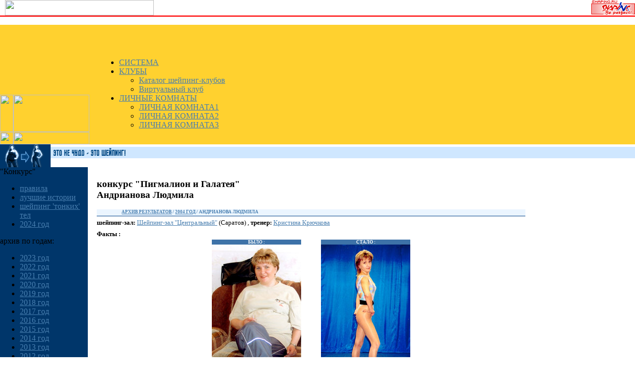

--- FILE ---
content_type: text/html
request_url: http://shaping.ru/spasibo/arc.asp?id=150
body_size: 8152
content:
<html><head>
<title>-= Шейпинг.RU / Пигмалион и Галатея =-</title>

<meta http-equiv="Content-Type" content="text/html; charset=windows-1251">
<LINK href="/_i/_css.css" type=text/css rel=stylesheet>
<LINK href="_spasibo.css" type=text/css rel=stylesheet>
<script langauge="JavaScript" src="/_i/_js.js"></script>
</head>
<body bgcolor=#FFFFFF text=#000000 link=#487EAF alink=blue vlink=#487EAF
 marginwidth="0" marginheight="0" topmargin="0" rightmargin="0" bottommargin="0" leftmargin="0">




<!-- =========== bedin T1 =========== -->
<table width=100% border=0 cellspacing=0 cellpadding=0 class="noscreen" style="border-bottom: 3px solid #ff3333; margin-bottom: 1em;"><tr><td align=left><img src="/_i/t1_logo_print.gif" width=300 height=31 hspace=10></td><td align=right><img src="/sbut1.gif" width=88 height=31></td></tr></table>

<table width=100% height=100 border=0 cellspacing=0 cellpadding=0 
 background=/_i/t1_bg.gif bgcolor=#FFD12F class="noprint">
  <tr>
    <td align=left valign=bottom width=180>
	<!-- logo -->
	<table width=180 height=100 border=0 cellspacing=0 cellpadding=0>
<!--	  <tr><td align=right valign=bottom><img src=/_i/t1_2_logo.gif width=180 height=100></td></tr> -->
 	  <tr><td align=right valign=bottom><img src=/_i/t1_logo1.gif width=27 height=75></td><td align=left valign=bottom><a href=/><img src=/_i/t1_logo2.gif width=153 height=75 border=0></a></td></tr>
	  <tr><td align=right valign=top><img src=/_i/t1_logo3.gif width="27" height="25"></td><td align=left valign=top><img src=/_i/t1_logo4.gif width="153" height="25"></td></tr>
	</table>

    </td>
    <td width=99% background=/_i/t1_bg-right.gif valign=bottom>
      <table width=100% border=0 cellspacing=0 cellpadding=0>
        <tr>
          <td height=67 valign=bottom align=right>
          <table border=0 cellspacing=0 cellpadding=0><tr>

	<!-- banner menu -->
<!-- 	   <td align=center width=160><a href=#><img src=/_i/ban/ban1.gif border=0></a></td>
	   <td align=center width=160><a href=#><img src=/_i/ban/ban2.gif border=0></a></td>
-->	   <td width=20></td>

	</tr></table></td>
        </tr>
        <tr>
          <td nowrap width=20>

<!--Rating@Mail.ru COUNTER-->

<script>
  (function(i,s,o,g,r,a,m){i['GoogleAnalyticsObject']=r;i[r]=i[r]||function(){
  (i[r].q=i[r].q||[]).push(arguments)},i[r].l=1*new Date();a=s.createElement(o),
  m=s.getElementsByTagName(o)[0];a.async=1;a.src=g;m.parentNode.insertBefore(a,m)
  })(window,document,'script','//www.google-analytics.com/analytics.js','ga');

  ga('create', 'UA-22215011-1', 'shaping.ru');
  ga('send', 'pageview');

</script>


	</td>

          <td height=16 valign=bottom nowrap>

	<!-- top menu -->

<ul id="nav" onmouseover="if(navigator.userAgent.toLowerCase().indexOf('msie')!=-1){sfHover();return false;}">
	<li><a class=first style='width:70px' href="/tech/">СИСТЕМА</a>	</li>
<!--	<li><a class=first style='width:80px' href="/isf/">ФЕДЕРАЦИЯ</a>	</li>-->
	<li><a class=first style='width:60px' href="/clubs/">КЛУБЫ</a>
		<ul>
			<li><a href="/clubs/">Каталог шейпинг-клубов</a></li>
			<li><a href="/virtualclub/">Виртуальный клуб</a></li>

		</ul>
	</li>
<!--                <li><a class=first style='width:70px' href="/clubs/trainers.asp">ТРЕНЕРЫ</a></li>
              <li><a class=first style='width:70px' href="http://news.shaping.ru/news/">НОВОСТИ</a></li>-->
        <li><a class=first style='width:110px' href="http://vip.shaping.ru/myroom/">ЛИЧНЫЕ КОМНАТЫ</a>
		<ul>
		<li><a href="http://vip.shaping.ru/myroom/">ЛИЧНАЯ КОМНАТА1</a></li>
			<li><a href="http://vip2.shaping.ru/myroom/">ЛИЧНАЯ КОМНАТА2</a></li>
			<li><a href="http://vip3.shaping.ru/myroom/">ЛИЧНАЯ КОМНАТА3</a></li>

		</ul>  

	</li>

</ul>

<script type="text/javascript"><!--//--><![CDATA[//><!--

sfHover = function() {
	var sfEls = document.getElementById("nav").getElementsByTagName("LI");
	for (var i=0; i<sfEls.length; i++) {
		sfEls[i].onmouseover=function() {
			this.className+=" sfhover";
		}
		sfEls[i].onmouseout=function() {
			this.className=this.className.replace(new RegExp(" sfhover\\b"), "");
		}
	}
}
if (window.attachEvent) window.attachEvent("onload", sfHover);

//--><!]]></script>


	<!-- end top menu -->

	  </td>
        </tr>
        <tr>
          <td height=14>


	  </td>
        </tr>
      </table>
    </td>
  </tr>
</table>
<!-- =========== end T1 =========== -->


<!-- =========== begin T2 =========== -->
<table width=100% height=46 border=0 cellspacing=0 cellpadding=0 
 background="/_i/t2_bg.gif" class="noprint">
  <tr> 
    <td width=102 bgcolor=#00366A background="/_i/t2_bg-left.gif"><img src="img/t2_logo.gif" width=102 height=46></td>
    <td width=99% valign=bottom>
      <table width=100% height=23 border=0 cellspacing=0 cellpadding=0 
       bgcolor=#CFE7FF background="/_i/t2_bg-text.gif">
        <tr>

	<!-- text name section -->
	
          <td class=razdeltext nowrap valign=middle><a href='/spasibo'><img 
           src=/spasibo/img/t2_text.gif width=287 height=21 border=0
	   title="История успеха (к началу раздела)"></a></td>
        </tr>
      </table>
      <div><img src="/_i/1x1.gif" width=1 height=6></div>
      <table width=100% height=12 border=0 cellspacing=0 cellpadding=0><tr>
        <td align=left><!-- a href=/><img src="/_i/t2_home.gif" width=78 height=12 border=0></a --></td>
        <td align=right><i2mg src="/_i/t2_beperfect.gif" width=166 height=12 border=0></td>
      </tr></table>
    </td>
  </tr>
</table>
<!-- =========== end T2 =========== -->





<table width=100% border=0 cellspacing=0 cellpadding=0>
  <tr>
    <td width=177 height=400 align=left valign=top
     bgcolor=#00366A background="/_i/t3_bg.gif" class="noprint">
     <table width=177 border=0 cellspacing=0 cellpadding=0><tr><td>

	<!-- begin menu -->

<div id="rmtitle">"Конкурс"</div>
<div id="rmenu">
<ul>
<li><a href='rules.asp'>правила</a></li>
<li><a href='arc.asp?sec=gold'>лучшие истории</a></li>
<li><a href='arc.asp?yr=1982'>шейпинг 'тонких' тел</a></li>
<li><a href='arc.asp?yr=2024'>2024 год</a></li>

</ul>
</div>



<div id="rmtitle">архив по годам:</div>
<div id="rmenu">
<ul>
<li><a href='arc.asp?yr=2023'>2023 год</a></li>
<li><a href='arc.asp?yr=2022'>2022 год</a></li>
<li><a href='arc.asp?yr=2021'>2021 год</a></li>
<li><a href='arc.asp?yr=2020'>2020 год</a></li>
<li><a href='arc.asp?yr=2019'>2019 год</a></li>
<li><a href='arc.asp?yr=2018'>2018 год</a></li>
<li><a href='arc.asp?yr=2017'>2017 год</a></li>
<li><a href='arc.asp?yr=2016'>2016 год</a></li>
<li><a href='arc.asp?yr=2015'>2015 год</a></li>
<li><a href='arc.asp?yr=2014'>2014 год</a></li>
<li><a href='arc.asp?yr=2013'>2013 год</a></li>
<li><a href='arc.asp?yr=2012'>2012 год</a></li>
<li><a href='arc.asp?yr=2011'>2011 год</a></li>
<li><a href='arc.asp?yr=2010'>2010 год</a></li>
<li><a href='arc.asp?yr=2009'>2009 год</a></li>
<li><a href='arc.asp?yr=2008'>2008 год</a></li>
<li><a href='arc.asp?yr=2007'>2007 год</a></li>
<li><a href='arc.asp?yr=2006'>2006 год</a></li>
<li><a href='arc.asp?yr=2005'>2005 год</a></li>
<li id=s><a href='arc.asp?yr=2004'>2004 год</a></li>
<li><a href='arc.asp?yr=2003'>2003 год</a></li>
<li><a href='arc.asp?yr=2002'>2002 год</a></li>
<li><a href='arc.asp?yr=2001'>2001 год</a></li>
<li><a href='arc.asp?yr=2000'>2000 год</a></li>
<li><a href='arc.asp?yr=1999'>1999 год</a></li>
<li><a href='arc.asp?yr=1998'>1998 год</a></li>
<li><a href='arc.asp?yr=1997'>1997 год</a></li>
<li><a href='arc.asp?yr=1996'>1996 год</a></li>

</ul>
</div>
<div id="rmtitle">Информация</div>
<div id="rmenu">
	
<ul>
<li><a href=/isf/>МФШ</b></a>
<li><a href=/educate/>Образование</b></a>
<li><a href=/bossinfo/>Для владельцев</b></a>
<li><a href=/articles/s01.asp>Для новичков</b></a>
<li><a href=/virtualclub/screen2.asp>Для эмигрантов</b></a>
<li><a href=/virtualclub/>Виртуальный клуб</b></a>
<li><a href='openhall.asp'>Открытие ш-зала</a></li>
<li><a href='/clubs/mini-standart.asp'>Шейпинг-стандарт</a></li>

	<li><a href=/tech/> Шейпинг-технологии</b></a>
	<li><a href=/pirates/>Внимание, <b>жулики!</b></a>
        <li><a href=http://vip.shaping.ru/myroom/>Личные комнаты</b></a>
        <li><a href=http://news.shaping.ru/news>Новости</b></a>
</ul>
</div>


<div id="rmtitle"><img src="/_i/1x1.gif" width=1 height=2></div>

<div><img src="/_i/1x1.gif" width=177 height=1></div>

<!-- end menu -->
    </td></tr></table>
    </td>
    <td valign=top class=bgright>

<!-- begin body -->


 <table width="100%" border="0" cellspacing="3" cellpadding="0">
 <tr>
   <td class="noprint"><img src=/_i/1x1.gif width=12 height=1></td>
   <td valign=top width=80%>
   <div><img src=/_i/1x1.gif width=400 height=1></div>


<h3>
<div class=h3>конкурс "Пигмалион и Галатея"</div>
Андрианова Людмила
</h3>

<div class=mmenu><a href=?>АРХИВ РЕЗУЛЬТАТОВ</a> / <a href=?yr=2004>2004 год</a> / Андрианова Людмила</div>
<div><img src=/_i/1x1.gif width=1 height=5></div>


<div align=left><small>
<b>шейпинг-зал:</b> <a href='/clubs/?hall=152'>Шейпинг-зал "Центральный"</a> (Саратов)  , <b>тренер:</b> <a href='/clubs/trainers.asp?id=231'>Кристина Крючкова</a>
</small></div>



<h5>Факты :</h5>

<center>
<table border=0 cellspacing=0 cellpadding=0 width=100%>
    <tr> 
      <td align=center>



   <table border=0 cellspacing=0 cellpadding=0>
    <tr>
      <td align=center>
   <table border=0 cellspacing=0 cellpadding=0><tr><td align=center class=c1>
		<small><b style=c1>БЫЛО :</b></small><br>
		<img src=photo/p0150a.jpg class=img2b width=180 height=300 vspace=3><br>
		Январь 2004
   </td></tr></table>
      </td>
      <td align=center width=40><font color=#dddddd size=1></font></td>
      <td align=center>
   <table border=0 cellspacing=0 cellpadding=0><tr><td align=center class=c1>
		<small><b>СТАЛО :</b></small><br>
		<img src=photo/p0150b.jpg class=img2b width=180 height=300 vspace=3><br>
		Ноябрь 2004
   </td></tr></table>
      </td>
    </tr>
   </table>

  <div><img src=/_i/1x1.gif width=400 height=10></div>


   <table border=0 cellspacing=1 cellpadding=2>
    <tr> 
      <td width=90>&nbsp;</td>
      <td class=c0 width=70 align=center>вес<br>
        <small>кг</small></td>
      <td class=c0 width=70 align=center>грудь<br>
        <small>см</small></td>
      <td class=c0 width=70 align=center>талия<br>
        <small>см</small></td>
      <td class=c0 width=70 align=center>ягодицы<br>
        <small>см</small></td>
      <td class=c0 width=70 align=center>жира<br>
        <small>%</small></td>
    </tr>
    <tr> 
      <td class=c1 height=20>&nbsp; БЫЛО</td>
      <td class=c1 align=center>80</td>
      <td class=c1 align=center>98</td>
      <td class=c1 align=center>90</td>
      <td class=c1 align=center>106</td>
      <td class=c1 align=center>42</td>
    </tr>
    <tr> 
      <td class=c1 height=20>&nbsp; СТАЛО</td>
      <td class=c2 align=center>57</td>
      <td class=c2 align=center>84</td>
      <td class=c2 align=center>70</td>
      <td class=c2 align=center>90</td>
      <td class=c2 align=center>16.9</td>
    </tr>
  </table>


      </td>
    </tr> 
</table>
<br>

<h5>История успеха :</h5>
<div align=right><em><b>Здесь я получила ВСЁ, что желала.</b></em></div>
<p><img src=img/med-2004.gif hspace=5 align=left width=95 height=113 alt="Участник конкурса 'Пигмалион и Галатея 2004'">
<p>Моя история вряд ли похожа на множество «женских историй». Я никогда не была толстой и поэтому никогда не занималась никаким видом спорта. Зачем? Ведь Бог и так наградил меня хорошей фигурой. Но я этот дар долго не ценила. После рождения первого ребенка моя фигура почти не изменилась и стала внешне даже еще более стройной. Но на сей раз, я уже поблагодарила Бога за то, что он был благосклонен ко мне. Через некоторое время я решила родить второго малыша. <p>
На пути в роддом мы попали в аварию. Сильное кровотечение, большая потеря крови. Моя жизнь и будущая жизнь еще не родившегося малыша буквально висели на волоске. Я это всё очень тяжело пережила психологически. Мне казалось, что зря я все затеяла! Наверное, какие-то силы свыше мне это пытались дать понять! Результат - полная потеря интереса к жизни. Но как бы там не было, детей надо растить. Разумом я понимала, что помочь себе смогу только я сама. Но как? Доктор назначил лечение, в результате которого гормональная система, еще не восстановившаяся после родов, дала сбой - я начала стремительно полнеть. Не успела опомниться и… пришлось менять одежду на два размера больше. Родные и знакомые меня не узнавали. Я и все были от случившегося в шоке! И я поняла, что нормально жить в таком состоянии я дальше не смогу. Одним словом, чтобы восстановить прежнюю жизнь и наладить отношения в семье, надо было что-то предпринять. Я решила полюбить себя и начать заниматься спортом. <p>
Мои поиски хороших спортивных клубов были неэффективны до тех пор, пока меня не привели в шейпинг-клуб «Центральный». Именно здесь я получила ВСЁ, что желала. Внимание и большое желание помочь мне со стороны тренера способствовали воплощению моей мечты. Я вошла в совершенно другой ритм жизни и выходить из него я уже не хочу. Спасибо всем кто поддержал меня и помог поверить в себя!
</p>


<address>Людмила Андрианова</address>

   <br><br><br>
 </td>
   <td width=20% valign=top align=center class=noprint>





</td></tr></table>


   </td>
 </tr>
 </table>



<!-- end body -->

   </td>
  </tr>
  <tr>
   <td colspan=2>


<!-- =========== copyright =========== -->

  <table width=100% border=0 cellspacing=0 cellpadding=0>
  <tr>
   <td bgcolor=#00366A background="/_i/t3_bg.gif">&nbsp;</td>
   <td bgcolor=#00366A width=100 style='padding-top:3px;'>

	  <table width=100% border=0 cellspacing=0 cellpadding=0><td>

<!-- Yandex.Metrika COM counter -->
<script type="text/javascript" >
    (function (d, w, c) {
        (w[c] = w[c] || []).push(function() {
            try {
                w.yaCounter47189469 = new Ya.Metrika({
                    id:47189469,
                    clickmap:true,
                    trackLinks:true,
                    accurateTrackBounce:true,
                    webvisor:true
                });
            } catch(e) { }
        });

        var n = d.getElementsByTagName("script")[0],
            s = d.createElement("script"),
            f = function () { n.parentNode.insertBefore(s, n); };
        s.type = "text/javascript";
        s.async = true;
        s.src = "https://mc.yandex.ru/metrika/watch.js";

        if (w.opera == "[object Opera]") {
            d.addEventListener("DOMContentLoaded", f, false);
        } else { f(); }
    })(document, window, "yandex_metrika_callbacks");
</script>
<noscript><div><img src="https://mc.yandex.ru/watch/47189469" style="position:absolute; left:-9999px;" alt="" /></div></noscript>
<!-- /Yandex.Metrika COM counter -->

<!-- Top.Mail.Ru counter -->
<script type="text/javascript">
var _tmr = window._tmr || (window._tmr = []);
_tmr.push({id: "3270504", type: "pageView", start: (new Date()).getTime()});
(function (d, w, id) {
  if (d.getElementById(id)) return;
  var ts = d.createElement("script"); ts.type = "text/javascript"; ts.async = true; ts.id = id;
  ts.src = "https://top-fwz1.mail.ru/js/code.js";
  var f = function () {var s = d.getElementsByTagName("script")[0]; s.parentNode.insertBefore(ts, s);};
  if (w.opera == "[object Opera]") { d.addEventListener("DOMContentLoaded", f, false); } else { f(); }
})(document, window, "tmr-code");
</script>
<noscript><div><img src="https://top-fwz1.mail.ru/counter?id=3270504;js=na" style="position:absolute;left:-9999px;" alt="Top.Mail.Ru" /></div></noscript>
<!-- /Top.Mail.Ru counter -->

&nbsp; &nbsp; 

<!-- Top.Mail.Ru counter -->

<script type="text/javascript">
var _tmr = window._tmr || (window._tmr = []);
_tmr.push({id: "805699", type: "pageView", start: (new Date()).getTime()});
(function (d, w, id) {
  if (d.getElementById(id)) return;
  var ts = d.createElement("script"); ts.type = "text/javascript"; ts.async = true; ts.id = id;
  ts.src = "https://top-fwz1.mail.ru/js/code.js";
  var f = function () {var s = d.getElementsByTagName("script")[0]; s.parentNode.insertBefore(ts, s);};
  if (w.opera == "[object Opera]") { d.addEventListener("DOMContentLoaded", f, false); } else { f(); }
})(document, window, "tmr-code");
</script>
<noscript><div><img src="https://top-fwz1.mail.ru/counter?id=805699;js=na" style="position:absolute;left:-9999px;" alt="Top.Mail.Ru" /></div></noscript>
<!-- /Top.Mail.Ru counter -->

<!--Rating@Mail.ru COUNTER-->
<!--
<a target=_top
href="http://top.mail.ru/jump?from=805699"><img
src="http://top.list.ru/counter?id=805699;t=141"
border=0 height=40 width=88
alt="Рейтинг@Mail.ru"/></a>
-->
<!--/COUNTER-->



<!-- Yandex.Metrika informer -->
<!-- 
<a href="https://metrika.yandex.ru/stat/?id=5221780&amp;from=informer"
target="_blank" rel="nofollow"><img src="https://informer.yandex.ru/informer/5221780/3_1_FFFFFFFF_EFEFEFFF_0_pageviews"
style="width:88px; height:31px; border:0;" alt="Яндекс.Метрика" title="Яндекс.Метрика: сегодня (просмотры, визиты и уникальные посетители)" class="ym-advanced-informer" data-cid="5221780" data-lang="ru" /></a>
-->
<!-- /Yandex.Metrika informer -->

<!-- Yandex.Metrika counter -->
<script type="text/javascript" >
   (function(m,e,t,r,i,k,a){m[i]=m[i]||function(){(m[i].a=m[i].a||[]).push(arguments)};
   m[i].l=1*new Date();
   for (var j = 0; j < document.scripts.length; j++) {if (document.scripts[j].src === r) { return; }}
   k=e.createElement(t),a=e.getElementsByTagName(t)[0],k.async=1,k.src=r,a.parentNode.insertBefore(k,a)})
   (window, document, "script", "https://mc.yandex.ru/metrika/tag.js", "ym");

   ym(5221780, "init", {
        clickmap:true,
        trackLinks:true,
        accurateTrackBounce:true
   });
</script>
<noscript><div><img src="https://mc.yandex.ru/watch/5221780" style="position:absolute; left:-9999px;" alt="" /></div></noscript>
<!-- /Yandex.Metrika counter -->

	  </td></table>

   </td>
   <td bgcolor=#00366A align=right><font size=1 color=#EEEEEE>
	<a href="/isf/" style="text-decoration:none"><font size=1 color=#EEEEEE face="MS Sans Serif">Междунаpодная Федеpация Шейпинга, 1991&#150;2026</font></a> &nbsp;&nbsp;&nbsp;<br>
	<img src="/_i/1x1.gif" width=1 height=4><br>
	<i>Email:</i> <a id=mail  style="text-decoration:none" href="mailto:office@shaping.com"><font size=1 color=#EEEEEE face="MS Sans Serif">office@shaping.com</font></a> &nbsp;&nbsp;&nbsp;</div></td>
  </tr><tr>
        <td bgcolor=#00366A background="/_i/t3_bg.gif">&nbsp;</td>
	<td style='padding:0 0 6px 0' bgcolor=#00366A align=left colspan=2 align=left style="letter-spacing:1px; border-top:2px solid #335891;">
	<div align="center" style="font:normal 80% Tahoma; text-transform: uppercase; color:#fff";> &nbsp; &nbsp; При любом использовании материалов сайта ссылка на SHAPING.RU обязательна. &nbsp;</div></td>
  </tr>
  </table>




  </td></tr>
  </table>
</body>
</html>
